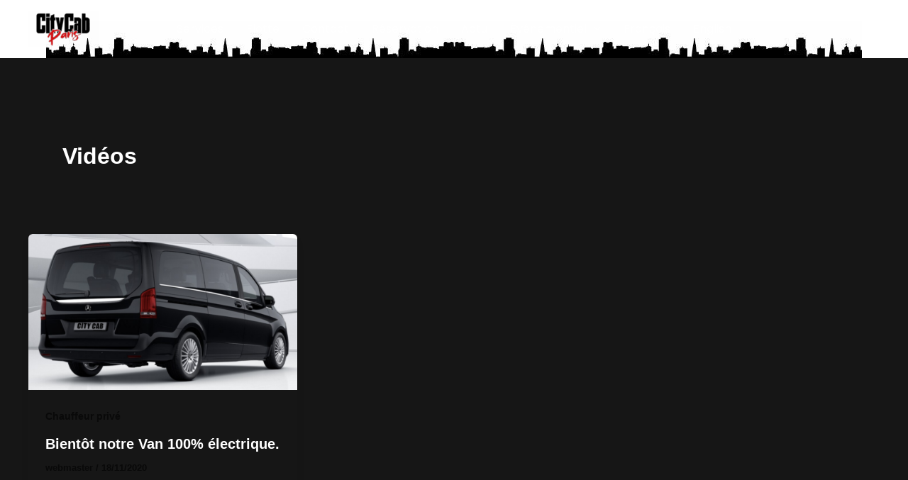

--- FILE ---
content_type: text/css; charset=utf-8
request_url: https://citycabparis.com/wp-content/cache/autoptimize/autoptimize_single_dfe41a29c7ca6b8291e316173d07d79e.php?ver=51.1.38
body_size: 414
content:
.kng-collapse-expand-yes{position:relative}.kng-collapse-expand-content{position:relative;overflow:hidden;transition:max-height .3s ease}.kng-collapse-expand-content.collapsed{max-height:80px}.kng-collapse-expand-content.expanded{max-height:none}.kng-collapse-expand-button-wrapper{margin-top:10px;text-align:right}.kng-collapse-expand-button{background:0 0;border:none;cursor:pointer;color:#007cba;text-decoration:underline;font-family:inherit;font-size:14px;padding:5px 0;transition:color .3s ease;outline:none}.kng-collapse-expand-button:hover{color:#005a87}.kng-collapse-expand-button:focus{outline:none !important;outline-offset:0px !important}.kng-collapse-expand-button:active{transform:translateY(1px)}.kng-collapse-expand-content{transition:max-height .3s cubic-bezier(.4,0,.2,1)}@media (prefers-reduced-motion:reduce){.kng-collapse-expand-content{transition:none}.kng-collapse-expand-button{transition:none}}@media (max-width:768px){.kng-collapse-expand-button{font-size:13px;padding:8px 0}.kng-collapse-expand-button-wrapper{margin-top:8px}}.elementor-widget-text .kng-collapse-expand-content,.elementor-widget-heading .kng-collapse-expand-content{line-height:inherit}.elementor-widget-king-addons-styled-text-builder .kng-collapse-expand-content{line-height:inherit}.elementor-widget-king-addons-styled-text-builder .king-addons-styled-text-builder-items{margin-bottom:0}@media print{.kng-collapse-expand-content{max-height:none !important;overflow:visible !important}.kng-collapse-expand-content:after,.kng-collapse-expand-button-wrapper{display:none !important}}

--- FILE ---
content_type: text/css; charset=utf-8
request_url: https://citycabparis.com/wp-content/cache/autoptimize/autoptimize_single_584a88cabb9f45bc56c415bb2955d658.php?ver=51.1.38
body_size: 798
content:
body:not(.elementor-editor-active) .king-addons-pb-template-popup{display:none}.king-addons-pb-template-popup{position:fixed;z-index:99999999;top:0;left:0;width:100%;height:100%}.king-addons-pb-template-popup-inner{position:fixed;top:0;left:0;display:flex;width:100%;height:100%}.king-addons-pb-popup-container{position:relative}.king-addons-pb-popup-container-inner{position:relative;display:flex;overflow:hidden;background:#fff}.king-addons-pb-popup-container-inner>div{flex-shrink:0;width:100%}.king-addons-pb-popup-container>div{box-sizing:border-box;width:100%}.king-addons-pb-popup-image-overlay{position:absolute;top:0;left:0;width:100%;height:100%;background:#fff}.king-addons-pb-popup-overlay{position:absolute;z-index:-1;top:0;left:0;width:100%;height:100%;background:rgba(0,0,0,.7)}.king-addons-pb-popup-close-btn{position:absolute;z-index:99;top:0;right:0;display:flex;cursor:pointer;text-align:center}.king-addons-pb-popup-notification.king-addons-pb-template-popup,.king-addons-pb-popup-notification .king-addons-pb-template-popup-inner{height:auto !important}.king-addons-pb-popup-notification .king-addons-pb-popup-overlay{display:none !important}.king-addons-pb-popup-container-inner.ps-container.ps-active-y>.ps-scrollbar-y-rail,.king-addons-pb-popup-container-inner.ps.ps--active-y>.ps__rail-y{display:block;background-color:transparent}.king-addons-pb-popup-container-inner.ps-container>.ps-scrollbar-y-rail,.king-addons-pb-popup-container-inner.ps>.ps__rail-y{position:absolute;right:3px;display:none;width:3px}.king-addons-pb-popup-container-inner.ps-container>.ps-scrollbar-y-rail>.ps-scrollbar-y,.king-addons-pb-popup-container-inner.ps>.ps__rail-y>.ps__thumb-y{position:absolute;right:0;width:3px;cursor:pointer}.king-addons-pb-popup-container .ps-scrollbar-x-rail{display:none !important}.king-addons-pb-popup-notification .king-addons-pb-popup-container .slideInDown{animation-timing-function:linear}.king-addons-pb-popup-notification .king-addons-pb-popup-container{align-items:flex-start !important;width:100% !important}.king-addons-pb-popup-trigger-button{font-family:Arial,"Helvetica Neue",Helvetica,sans-serif;font-size:14px;display:inline-block;cursor:pointer}.king-addons-pb-popup-container .elementor-editor-section-settings{transform:translateX(-50%);border-radius:0 0 5px 5px}.king-addons-pb-popup-container .elementor-editor-section-settings .elementor-editor-element-setting:first-child{border-radius:0 0 0 5px}.king-addons-pb-popup-container .elementor-editor-section-settings .elementor-editor-element-setting:first-child:before{top:0;border-width:0 12px 22px 0}.king-addons-pb-popup-container .elementor-editor-section-settings .elementor-editor-element-setting:last-child{border-radius:0 0 5px}.king-addons-pb-popup-container .elementor-editor-section-settings .elementor-editor-element-setting:last-child:after{top:0;border-width:0 0 22px 12px}.elementor-editor-active [data-elementor-type=king-addons-pb-popups] .elementor-section-wrap:not(:empty)+#elementor-add-new-section,.elementor-editor-active [data-elementor-type=king-addons-pb-popups]:not(.elementor-edit-mode){display:none}.elementor .elementor-widget-king-addons-pb-popup-trigger .king-addons-pb-popup-trigger-button{font-size:14px;font-weight:500;display:inline-block;cursor:pointer}.elementor-editor-active [data-elementor-type=king-addons-pb-popup] .elementor-section-wrap:not(:empty)+#elementor-add-new-section,.elementor-editor-active [data-elementor-type=king-addons-pb-popup]:not(.elementor-edit-mode){display:none}.king-addons-pb-template-edit-btn{line-height:1;position:absolute;top:0;right:40px;display:none;padding:8px 13px;cursor:pointer;color:#fff;border:1px solid #000;background:#333}.elementor-editor-active .king-addons-pb-template-edit-btn{display:inline-block;visibility:hidden;opacity:0}.elementor-editor-active .elementor-element-edit-mode:hover .king-addons-pb-template-edit-btn{visibility:visible;opacity:1}

--- FILE ---
content_type: text/javascript; charset=utf-8
request_url: https://citycabparis.com/wp-content/cache/autoptimize/autoptimize_single_fb37de641e3b5a08c6fd5b2e4a8ddfa2.php?ver=51.1.38
body_size: 1094
content:
(function($){'use strict';class KingAddonsCollapseExpandText{constructor(){this.init();}
init(){$(document).ready(()=>{this.initElements();});if(typeof elementor!=='undefined'){elementor.hooks.addAction('frontend/element_ready/global',()=>{this.initElements();});}
$(window).on('elementor/frontend/init',()=>{elementorFrontend.hooks.addAction('frontend/element_ready/global',()=>{this.initElements();});});}
initElements(){$('.kng-collapse-expand-yes').each((index,element)=>{this.setupCollapseExpand($(element));});}
setupCollapseExpand($element){if($element.data('kng-collapse-initialized')){return;}
if(!$element.hasClass('kng-collapse-expand-yes')){return;}
let $textContent=this.findTextContent($element);if(!$textContent||$textContent.length===0){return;}
const collapsedHeight=parseInt($element.data('kng-collapse-height'))||80;const showMoreText=$element.data('kng-collapse-show-more')||'Read more';const showLessText=$element.data('kng-collapse-show-less')||'Read less';const animationDuration=parseInt($element.data('kng-collapse-duration'))||300;const buttonPosition=$element.data('kng-collapse-position')||'right';if(!this.needsCollapsing($textContent,collapsedHeight)){return;}
$element.data('kng-collapse-initialized',true);this.wrapContent($textContent,$element,showMoreText,showLessText,buttonPosition);this.setCollapsedState($element);this.bindButtonClick($element,animationDuration);}
findTextContent($element){if($element.find('.king-addons-styled-text-builder-items').length){return $element.find('.king-addons-styled-text-builder-items');}
if($element.find('.elementor-text-editor').length){return $element.find('.elementor-text-editor');}
if($element.find('.elementor-heading-title').length){return $element.find('.elementor-heading-title');}
if($element.find('p, h1, h2, h3, h4, h5, h6, div').length){return $element.find('p, h1, h2, h3, h4, h5, h6, div').first();}
return null;}
needsCollapsing($content,maxHeight){const $clone=$content.clone();$clone.css({'position':'absolute','top':'-9999px','left':'-9999px','width':$content.width()||'auto','visibility':'hidden'});$('body').append($clone);const contentHeight=$clone.height();$clone.remove();return contentHeight>maxHeight;}
wrapContent($content,$element,showMoreText,showLessText,buttonPosition){$content.wrap('<div class="kng-collapse-expand-content collapsed"></div>');const buttonHtml=`
                <div class="kng-collapse-expand-button-wrapper">
                    <button class="kng-collapse-expand-button" 
                            data-show-more-text="${showMoreText}" 
                            data-show-less-text="${showLessText}"
                            aria-expanded="false">
                        ${showMoreText}
                    </button>
                </div>
            `;$element.find('.kng-collapse-expand-content').after(buttonHtml);}
setCollapsedState($element){const $content=$element.find('.kng-collapse-expand-content');const $button=$element.find('.kng-collapse-expand-button');$content.addClass('collapsed').removeClass('expanded');$button.attr('aria-expanded','false');$button.text($button.data('show-more-text'));}
setExpandedState($element){const $content=$element.find('.kng-collapse-expand-content');const $button=$element.find('.kng-collapse-expand-button');$content.addClass('expanded').removeClass('collapsed');$button.attr('aria-expanded','true');$button.text($button.data('show-less-text'));}
bindButtonClick($element,animationDuration){const $button=$element.find('.kng-collapse-expand-button');const $content=$element.find('.kng-collapse-expand-content');$button.on('click',(e)=>{e.preventDefault();if($content.hasClass('collapsed')){this.setExpandedState($element);}else{this.setCollapsedState($element);this.scrollToElementIfNeeded($element);}});}
scrollToElementIfNeeded($element){const elementTop=$element.offset().top;const viewportTop=$(window).scrollTop();const elementHeight=$element.height();if(elementTop<viewportTop){$('html, body').animate({scrollTop:elementTop-20},300);}}}
new KingAddonsCollapseExpandText();})(jQuery);